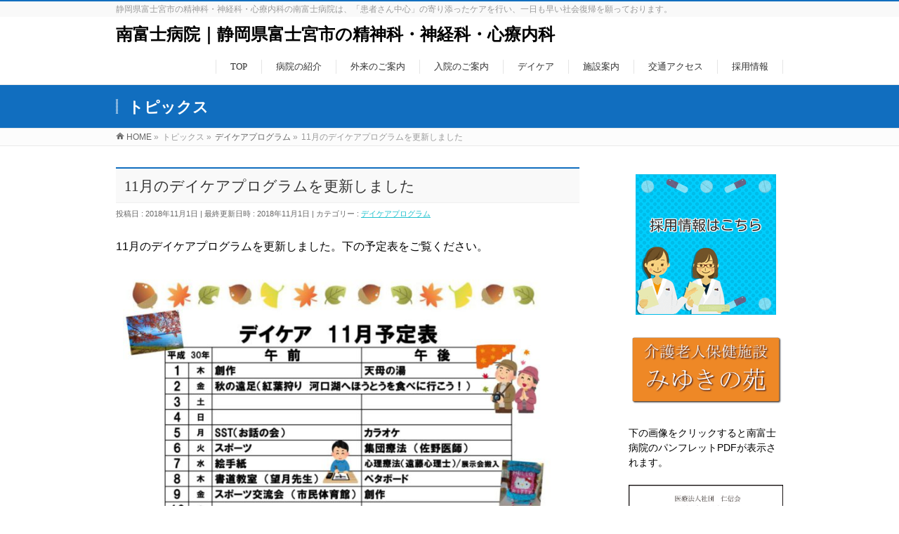

--- FILE ---
content_type: text/html; charset=UTF-8
request_url: https://iryou-jinshinkai.jp/archives/379
body_size: 12261
content:
<!DOCTYPE html>
<!--[if IE]>
<meta http-equiv="X-UA-Compatible" content="IE=Edge">
<![endif]-->
<html xmlns:fb="http://ogp.me/ns/fb#" dir="ltr" lang="ja" prefix="og: https://ogp.me/ns#">
<head>
<meta charset="UTF-8" />

<meta name="description" content="11月のデイケアプログラムを更新しました。下の予定表をご覧ください。  " />
<link rel="start" href="https://iryou-jinshinkai.jp" title="HOME" />
<!-- BizVektor v1.8.8 -->

<meta id="viewport" name="viewport" content="width=device-width, initial-scale=1">
<!-- Google tag (gtag.js) -->
<script async src="https://www.googletagmanager.com/gtag/js?id=G-NFH8R18DNV"></script>
<script>
  window.dataLayer = window.dataLayer || [];
  function gtag(){dataLayer.push(arguments);}
  gtag('js', new Date());

  gtag('config', 'G-NFH8R18DNV');
</script>
	<style>img:is([sizes="auto" i], [sizes^="auto," i]) { contain-intrinsic-size: 3000px 1500px }</style>
	
		<!-- All in One SEO 4.8.4.1 - aioseo.com -->
		<title>11月のデイケアプログラムを更新しました | 南富士病院｜静岡県富士宮市の精神科・神経科・心療内科</title>
	<meta name="description" content="11月のデイケアプログラムを更新しました。下の予定表をご覧ください。" />
	<meta name="robots" content="max-image-preview:large" />
	<meta name="author" content="koizumi"/>
	<link rel="canonical" href="https://iryou-jinshinkai.jp/archives/379" />
	<meta name="generator" content="All in One SEO (AIOSEO) 4.8.4.1" />
		<meta property="og:locale" content="ja_JP" />
		<meta property="og:site_name" content="南富士病院｜静岡県富士宮市の精神科・神経科・心療内科 | 静岡県富士宮市の精神科・神経科・心療内科の南富士病院は、「患者さん中心」の寄り添ったケアを行い、一日も早い社会復帰を願っております。" />
		<meta property="og:type" content="article" />
		<meta property="og:title" content="11月のデイケアプログラムを更新しました | 南富士病院｜静岡県富士宮市の精神科・神経科・心療内科" />
		<meta property="og:description" content="11月のデイケアプログラムを更新しました。下の予定表をご覧ください。" />
		<meta property="og:url" content="https://iryou-jinshinkai.jp/archives/379" />
		<meta property="article:published_time" content="2018-10-31T21:11:21+00:00" />
		<meta property="article:modified_time" content="2018-10-31T21:13:16+00:00" />
		<meta name="twitter:card" content="summary" />
		<meta name="twitter:title" content="11月のデイケアプログラムを更新しました | 南富士病院｜静岡県富士宮市の精神科・神経科・心療内科" />
		<meta name="twitter:description" content="11月のデイケアプログラムを更新しました。下の予定表をご覧ください。" />
		<script type="application/ld+json" class="aioseo-schema">
			{"@context":"https:\/\/schema.org","@graph":[{"@type":"Article","@id":"https:\/\/iryou-jinshinkai.jp\/archives\/379#article","name":"11\u6708\u306e\u30c7\u30a4\u30b1\u30a2\u30d7\u30ed\u30b0\u30e9\u30e0\u3092\u66f4\u65b0\u3057\u307e\u3057\u305f | \u5357\u5bcc\u58eb\u75c5\u9662\uff5c\u9759\u5ca1\u770c\u5bcc\u58eb\u5bae\u5e02\u306e\u7cbe\u795e\u79d1\u30fb\u795e\u7d4c\u79d1\u30fb\u5fc3\u7642\u5185\u79d1","headline":"11\u6708\u306e\u30c7\u30a4\u30b1\u30a2\u30d7\u30ed\u30b0\u30e9\u30e0\u3092\u66f4\u65b0\u3057\u307e\u3057\u305f","author":{"@id":"https:\/\/iryou-jinshinkai.jp\/archives\/author\/koizumi#author"},"publisher":{"@id":"https:\/\/iryou-jinshinkai.jp\/#organization"},"image":{"@type":"ImageObject","url":"https:\/\/iryou-jinshinkai.jp\/wp-content\/uploads\/2018\/11\/201811-724x1024.jpg","@id":"https:\/\/iryou-jinshinkai.jp\/archives\/379\/#articleImage"},"datePublished":"2018-11-01T06:11:21+09:00","dateModified":"2018-11-01T06:13:16+09:00","inLanguage":"ja","mainEntityOfPage":{"@id":"https:\/\/iryou-jinshinkai.jp\/archives\/379#webpage"},"isPartOf":{"@id":"https:\/\/iryou-jinshinkai.jp\/archives\/379#webpage"},"articleSection":"\u30c7\u30a4\u30b1\u30a2\u30d7\u30ed\u30b0\u30e9\u30e0"},{"@type":"BreadcrumbList","@id":"https:\/\/iryou-jinshinkai.jp\/archives\/379#breadcrumblist","itemListElement":[{"@type":"ListItem","@id":"https:\/\/iryou-jinshinkai.jp#listItem","position":1,"name":"\u30db\u30fc\u30e0","item":"https:\/\/iryou-jinshinkai.jp","nextItem":{"@type":"ListItem","@id":"https:\/\/iryou-jinshinkai.jp\/archives\/category\/%e3%83%87%e3%82%a4%e3%82%b1%e3%82%a2%e3%83%97%e3%83%ad%e3%82%b0%e3%83%a9%e3%83%a0#listItem","name":"\u30c7\u30a4\u30b1\u30a2\u30d7\u30ed\u30b0\u30e9\u30e0"}},{"@type":"ListItem","@id":"https:\/\/iryou-jinshinkai.jp\/archives\/category\/%e3%83%87%e3%82%a4%e3%82%b1%e3%82%a2%e3%83%97%e3%83%ad%e3%82%b0%e3%83%a9%e3%83%a0#listItem","position":2,"name":"\u30c7\u30a4\u30b1\u30a2\u30d7\u30ed\u30b0\u30e9\u30e0","item":"https:\/\/iryou-jinshinkai.jp\/archives\/category\/%e3%83%87%e3%82%a4%e3%82%b1%e3%82%a2%e3%83%97%e3%83%ad%e3%82%b0%e3%83%a9%e3%83%a0","nextItem":{"@type":"ListItem","@id":"https:\/\/iryou-jinshinkai.jp\/archives\/379#listItem","name":"11\u6708\u306e\u30c7\u30a4\u30b1\u30a2\u30d7\u30ed\u30b0\u30e9\u30e0\u3092\u66f4\u65b0\u3057\u307e\u3057\u305f"},"previousItem":{"@type":"ListItem","@id":"https:\/\/iryou-jinshinkai.jp#listItem","name":"\u30db\u30fc\u30e0"}},{"@type":"ListItem","@id":"https:\/\/iryou-jinshinkai.jp\/archives\/379#listItem","position":3,"name":"11\u6708\u306e\u30c7\u30a4\u30b1\u30a2\u30d7\u30ed\u30b0\u30e9\u30e0\u3092\u66f4\u65b0\u3057\u307e\u3057\u305f","previousItem":{"@type":"ListItem","@id":"https:\/\/iryou-jinshinkai.jp\/archives\/category\/%e3%83%87%e3%82%a4%e3%82%b1%e3%82%a2%e3%83%97%e3%83%ad%e3%82%b0%e3%83%a9%e3%83%a0#listItem","name":"\u30c7\u30a4\u30b1\u30a2\u30d7\u30ed\u30b0\u30e9\u30e0"}}]},{"@type":"Organization","@id":"https:\/\/iryou-jinshinkai.jp\/#organization","name":"\u5357\u5bcc\u58eb\u75c5\u9662\uff5c\u9759\u5ca1\u770c\u5bcc\u58eb\u5bae\u5e02\u306e\u7cbe\u795e\u79d1\u30fb\u795e\u7d4c\u79d1\u30fb\u5fc3\u7642\u5185\u79d1","description":"\u9759\u5ca1\u770c\u5bcc\u58eb\u5bae\u5e02\u306e\u7cbe\u795e\u79d1\u30fb\u795e\u7d4c\u79d1\u30fb\u5fc3\u7642\u5185\u79d1\u306e\u5357\u5bcc\u58eb\u75c5\u9662\u306f\u3001\u300c\u60a3\u8005\u3055\u3093\u4e2d\u5fc3\u300d\u306e\u5bc4\u308a\u6dfb\u3063\u305f\u30b1\u30a2\u3092\u884c\u3044\u3001\u4e00\u65e5\u3082\u65e9\u3044\u793e\u4f1a\u5fa9\u5e30\u3092\u9858\u3063\u3066\u304a\u308a\u307e\u3059\u3002","url":"https:\/\/iryou-jinshinkai.jp\/"},{"@type":"Person","@id":"https:\/\/iryou-jinshinkai.jp\/archives\/author\/koizumi#author","url":"https:\/\/iryou-jinshinkai.jp\/archives\/author\/koizumi","name":"koizumi","image":{"@type":"ImageObject","@id":"https:\/\/iryou-jinshinkai.jp\/archives\/379#authorImage","url":"https:\/\/secure.gravatar.com\/avatar\/9adaf8a33fd01d13b8f47c374539baa62cdcc9315c1d67b4c1c29644563ff402?s=96&d=mm&r=g","width":96,"height":96,"caption":"koizumi"}},{"@type":"WebPage","@id":"https:\/\/iryou-jinshinkai.jp\/archives\/379#webpage","url":"https:\/\/iryou-jinshinkai.jp\/archives\/379","name":"11\u6708\u306e\u30c7\u30a4\u30b1\u30a2\u30d7\u30ed\u30b0\u30e9\u30e0\u3092\u66f4\u65b0\u3057\u307e\u3057\u305f | \u5357\u5bcc\u58eb\u75c5\u9662\uff5c\u9759\u5ca1\u770c\u5bcc\u58eb\u5bae\u5e02\u306e\u7cbe\u795e\u79d1\u30fb\u795e\u7d4c\u79d1\u30fb\u5fc3\u7642\u5185\u79d1","description":"11\u6708\u306e\u30c7\u30a4\u30b1\u30a2\u30d7\u30ed\u30b0\u30e9\u30e0\u3092\u66f4\u65b0\u3057\u307e\u3057\u305f\u3002\u4e0b\u306e\u4e88\u5b9a\u8868\u3092\u3054\u89a7\u304f\u3060\u3055\u3044\u3002","inLanguage":"ja","isPartOf":{"@id":"https:\/\/iryou-jinshinkai.jp\/#website"},"breadcrumb":{"@id":"https:\/\/iryou-jinshinkai.jp\/archives\/379#breadcrumblist"},"author":{"@id":"https:\/\/iryou-jinshinkai.jp\/archives\/author\/koizumi#author"},"creator":{"@id":"https:\/\/iryou-jinshinkai.jp\/archives\/author\/koizumi#author"},"datePublished":"2018-11-01T06:11:21+09:00","dateModified":"2018-11-01T06:13:16+09:00"},{"@type":"WebSite","@id":"https:\/\/iryou-jinshinkai.jp\/#website","url":"https:\/\/iryou-jinshinkai.jp\/","name":"\u5357\u5bcc\u58eb\u75c5\u9662\uff5c\u9759\u5ca1\u770c\u5bcc\u58eb\u5bae\u5e02\u306e\u7cbe\u795e\u79d1\u30fb\u795e\u7d4c\u79d1\u30fb\u5fc3\u7642\u5185\u79d1","description":"\u9759\u5ca1\u770c\u5bcc\u58eb\u5bae\u5e02\u306e\u7cbe\u795e\u79d1\u30fb\u795e\u7d4c\u79d1\u30fb\u5fc3\u7642\u5185\u79d1\u306e\u5357\u5bcc\u58eb\u75c5\u9662\u306f\u3001\u300c\u60a3\u8005\u3055\u3093\u4e2d\u5fc3\u300d\u306e\u5bc4\u308a\u6dfb\u3063\u305f\u30b1\u30a2\u3092\u884c\u3044\u3001\u4e00\u65e5\u3082\u65e9\u3044\u793e\u4f1a\u5fa9\u5e30\u3092\u9858\u3063\u3066\u304a\u308a\u307e\u3059\u3002","inLanguage":"ja","publisher":{"@id":"https:\/\/iryou-jinshinkai.jp\/#organization"}}]}
		</script>
		<!-- All in One SEO -->

<link rel='dns-prefetch' href='//html5shiv.googlecode.com' />
<link rel='dns-prefetch' href='//maxcdn.bootstrapcdn.com' />
<link rel='dns-prefetch' href='//fonts.googleapis.com' />
<link rel="alternate" type="application/rss+xml" title="南富士病院｜静岡県富士宮市の精神科・神経科・心療内科 &raquo; フィード" href="https://iryou-jinshinkai.jp/feed" />
<link rel="alternate" type="application/rss+xml" title="南富士病院｜静岡県富士宮市の精神科・神経科・心療内科 &raquo; コメントフィード" href="https://iryou-jinshinkai.jp/comments/feed" />
<script type="text/javascript">
/* <![CDATA[ */
window._wpemojiSettings = {"baseUrl":"https:\/\/s.w.org\/images\/core\/emoji\/16.0.1\/72x72\/","ext":".png","svgUrl":"https:\/\/s.w.org\/images\/core\/emoji\/16.0.1\/svg\/","svgExt":".svg","source":{"concatemoji":"https:\/\/iryou-jinshinkai.jp\/wp-includes\/js\/wp-emoji-release.min.js?ver=6.8.3"}};
/*! This file is auto-generated */
!function(s,n){var o,i,e;function c(e){try{var t={supportTests:e,timestamp:(new Date).valueOf()};sessionStorage.setItem(o,JSON.stringify(t))}catch(e){}}function p(e,t,n){e.clearRect(0,0,e.canvas.width,e.canvas.height),e.fillText(t,0,0);var t=new Uint32Array(e.getImageData(0,0,e.canvas.width,e.canvas.height).data),a=(e.clearRect(0,0,e.canvas.width,e.canvas.height),e.fillText(n,0,0),new Uint32Array(e.getImageData(0,0,e.canvas.width,e.canvas.height).data));return t.every(function(e,t){return e===a[t]})}function u(e,t){e.clearRect(0,0,e.canvas.width,e.canvas.height),e.fillText(t,0,0);for(var n=e.getImageData(16,16,1,1),a=0;a<n.data.length;a++)if(0!==n.data[a])return!1;return!0}function f(e,t,n,a){switch(t){case"flag":return n(e,"\ud83c\udff3\ufe0f\u200d\u26a7\ufe0f","\ud83c\udff3\ufe0f\u200b\u26a7\ufe0f")?!1:!n(e,"\ud83c\udde8\ud83c\uddf6","\ud83c\udde8\u200b\ud83c\uddf6")&&!n(e,"\ud83c\udff4\udb40\udc67\udb40\udc62\udb40\udc65\udb40\udc6e\udb40\udc67\udb40\udc7f","\ud83c\udff4\u200b\udb40\udc67\u200b\udb40\udc62\u200b\udb40\udc65\u200b\udb40\udc6e\u200b\udb40\udc67\u200b\udb40\udc7f");case"emoji":return!a(e,"\ud83e\udedf")}return!1}function g(e,t,n,a){var r="undefined"!=typeof WorkerGlobalScope&&self instanceof WorkerGlobalScope?new OffscreenCanvas(300,150):s.createElement("canvas"),o=r.getContext("2d",{willReadFrequently:!0}),i=(o.textBaseline="top",o.font="600 32px Arial",{});return e.forEach(function(e){i[e]=t(o,e,n,a)}),i}function t(e){var t=s.createElement("script");t.src=e,t.defer=!0,s.head.appendChild(t)}"undefined"!=typeof Promise&&(o="wpEmojiSettingsSupports",i=["flag","emoji"],n.supports={everything:!0,everythingExceptFlag:!0},e=new Promise(function(e){s.addEventListener("DOMContentLoaded",e,{once:!0})}),new Promise(function(t){var n=function(){try{var e=JSON.parse(sessionStorage.getItem(o));if("object"==typeof e&&"number"==typeof e.timestamp&&(new Date).valueOf()<e.timestamp+604800&&"object"==typeof e.supportTests)return e.supportTests}catch(e){}return null}();if(!n){if("undefined"!=typeof Worker&&"undefined"!=typeof OffscreenCanvas&&"undefined"!=typeof URL&&URL.createObjectURL&&"undefined"!=typeof Blob)try{var e="postMessage("+g.toString()+"("+[JSON.stringify(i),f.toString(),p.toString(),u.toString()].join(",")+"));",a=new Blob([e],{type:"text/javascript"}),r=new Worker(URL.createObjectURL(a),{name:"wpTestEmojiSupports"});return void(r.onmessage=function(e){c(n=e.data),r.terminate(),t(n)})}catch(e){}c(n=g(i,f,p,u))}t(n)}).then(function(e){for(var t in e)n.supports[t]=e[t],n.supports.everything=n.supports.everything&&n.supports[t],"flag"!==t&&(n.supports.everythingExceptFlag=n.supports.everythingExceptFlag&&n.supports[t]);n.supports.everythingExceptFlag=n.supports.everythingExceptFlag&&!n.supports.flag,n.DOMReady=!1,n.readyCallback=function(){n.DOMReady=!0}}).then(function(){return e}).then(function(){var e;n.supports.everything||(n.readyCallback(),(e=n.source||{}).concatemoji?t(e.concatemoji):e.wpemoji&&e.twemoji&&(t(e.twemoji),t(e.wpemoji)))}))}((window,document),window._wpemojiSettings);
/* ]]> */
</script>
<style id='wp-emoji-styles-inline-css' type='text/css'>

	img.wp-smiley, img.emoji {
		display: inline !important;
		border: none !important;
		box-shadow: none !important;
		height: 1em !important;
		width: 1em !important;
		margin: 0 0.07em !important;
		vertical-align: -0.1em !important;
		background: none !important;
		padding: 0 !important;
	}
</style>
<link rel='stylesheet' id='wp-block-library-css' href='https://iryou-jinshinkai.jp/wp-includes/css/dist/block-library/style.min.css?ver=6.8.3' type='text/css' media='all' />
<style id='classic-theme-styles-inline-css' type='text/css'>
/*! This file is auto-generated */
.wp-block-button__link{color:#fff;background-color:#32373c;border-radius:9999px;box-shadow:none;text-decoration:none;padding:calc(.667em + 2px) calc(1.333em + 2px);font-size:1.125em}.wp-block-file__button{background:#32373c;color:#fff;text-decoration:none}
</style>
<style id='global-styles-inline-css' type='text/css'>
:root{--wp--preset--aspect-ratio--square: 1;--wp--preset--aspect-ratio--4-3: 4/3;--wp--preset--aspect-ratio--3-4: 3/4;--wp--preset--aspect-ratio--3-2: 3/2;--wp--preset--aspect-ratio--2-3: 2/3;--wp--preset--aspect-ratio--16-9: 16/9;--wp--preset--aspect-ratio--9-16: 9/16;--wp--preset--color--black: #000000;--wp--preset--color--cyan-bluish-gray: #abb8c3;--wp--preset--color--white: #ffffff;--wp--preset--color--pale-pink: #f78da7;--wp--preset--color--vivid-red: #cf2e2e;--wp--preset--color--luminous-vivid-orange: #ff6900;--wp--preset--color--luminous-vivid-amber: #fcb900;--wp--preset--color--light-green-cyan: #7bdcb5;--wp--preset--color--vivid-green-cyan: #00d084;--wp--preset--color--pale-cyan-blue: #8ed1fc;--wp--preset--color--vivid-cyan-blue: #0693e3;--wp--preset--color--vivid-purple: #9b51e0;--wp--preset--gradient--vivid-cyan-blue-to-vivid-purple: linear-gradient(135deg,rgba(6,147,227,1) 0%,rgb(155,81,224) 100%);--wp--preset--gradient--light-green-cyan-to-vivid-green-cyan: linear-gradient(135deg,rgb(122,220,180) 0%,rgb(0,208,130) 100%);--wp--preset--gradient--luminous-vivid-amber-to-luminous-vivid-orange: linear-gradient(135deg,rgba(252,185,0,1) 0%,rgba(255,105,0,1) 100%);--wp--preset--gradient--luminous-vivid-orange-to-vivid-red: linear-gradient(135deg,rgba(255,105,0,1) 0%,rgb(207,46,46) 100%);--wp--preset--gradient--very-light-gray-to-cyan-bluish-gray: linear-gradient(135deg,rgb(238,238,238) 0%,rgb(169,184,195) 100%);--wp--preset--gradient--cool-to-warm-spectrum: linear-gradient(135deg,rgb(74,234,220) 0%,rgb(151,120,209) 20%,rgb(207,42,186) 40%,rgb(238,44,130) 60%,rgb(251,105,98) 80%,rgb(254,248,76) 100%);--wp--preset--gradient--blush-light-purple: linear-gradient(135deg,rgb(255,206,236) 0%,rgb(152,150,240) 100%);--wp--preset--gradient--blush-bordeaux: linear-gradient(135deg,rgb(254,205,165) 0%,rgb(254,45,45) 50%,rgb(107,0,62) 100%);--wp--preset--gradient--luminous-dusk: linear-gradient(135deg,rgb(255,203,112) 0%,rgb(199,81,192) 50%,rgb(65,88,208) 100%);--wp--preset--gradient--pale-ocean: linear-gradient(135deg,rgb(255,245,203) 0%,rgb(182,227,212) 50%,rgb(51,167,181) 100%);--wp--preset--gradient--electric-grass: linear-gradient(135deg,rgb(202,248,128) 0%,rgb(113,206,126) 100%);--wp--preset--gradient--midnight: linear-gradient(135deg,rgb(2,3,129) 0%,rgb(40,116,252) 100%);--wp--preset--font-size--small: 13px;--wp--preset--font-size--medium: 20px;--wp--preset--font-size--large: 36px;--wp--preset--font-size--x-large: 42px;--wp--preset--spacing--20: 0.44rem;--wp--preset--spacing--30: 0.67rem;--wp--preset--spacing--40: 1rem;--wp--preset--spacing--50: 1.5rem;--wp--preset--spacing--60: 2.25rem;--wp--preset--spacing--70: 3.38rem;--wp--preset--spacing--80: 5.06rem;--wp--preset--shadow--natural: 6px 6px 9px rgba(0, 0, 0, 0.2);--wp--preset--shadow--deep: 12px 12px 50px rgba(0, 0, 0, 0.4);--wp--preset--shadow--sharp: 6px 6px 0px rgba(0, 0, 0, 0.2);--wp--preset--shadow--outlined: 6px 6px 0px -3px rgba(255, 255, 255, 1), 6px 6px rgba(0, 0, 0, 1);--wp--preset--shadow--crisp: 6px 6px 0px rgba(0, 0, 0, 1);}:where(.is-layout-flex){gap: 0.5em;}:where(.is-layout-grid){gap: 0.5em;}body .is-layout-flex{display: flex;}.is-layout-flex{flex-wrap: wrap;align-items: center;}.is-layout-flex > :is(*, div){margin: 0;}body .is-layout-grid{display: grid;}.is-layout-grid > :is(*, div){margin: 0;}:where(.wp-block-columns.is-layout-flex){gap: 2em;}:where(.wp-block-columns.is-layout-grid){gap: 2em;}:where(.wp-block-post-template.is-layout-flex){gap: 1.25em;}:where(.wp-block-post-template.is-layout-grid){gap: 1.25em;}.has-black-color{color: var(--wp--preset--color--black) !important;}.has-cyan-bluish-gray-color{color: var(--wp--preset--color--cyan-bluish-gray) !important;}.has-white-color{color: var(--wp--preset--color--white) !important;}.has-pale-pink-color{color: var(--wp--preset--color--pale-pink) !important;}.has-vivid-red-color{color: var(--wp--preset--color--vivid-red) !important;}.has-luminous-vivid-orange-color{color: var(--wp--preset--color--luminous-vivid-orange) !important;}.has-luminous-vivid-amber-color{color: var(--wp--preset--color--luminous-vivid-amber) !important;}.has-light-green-cyan-color{color: var(--wp--preset--color--light-green-cyan) !important;}.has-vivid-green-cyan-color{color: var(--wp--preset--color--vivid-green-cyan) !important;}.has-pale-cyan-blue-color{color: var(--wp--preset--color--pale-cyan-blue) !important;}.has-vivid-cyan-blue-color{color: var(--wp--preset--color--vivid-cyan-blue) !important;}.has-vivid-purple-color{color: var(--wp--preset--color--vivid-purple) !important;}.has-black-background-color{background-color: var(--wp--preset--color--black) !important;}.has-cyan-bluish-gray-background-color{background-color: var(--wp--preset--color--cyan-bluish-gray) !important;}.has-white-background-color{background-color: var(--wp--preset--color--white) !important;}.has-pale-pink-background-color{background-color: var(--wp--preset--color--pale-pink) !important;}.has-vivid-red-background-color{background-color: var(--wp--preset--color--vivid-red) !important;}.has-luminous-vivid-orange-background-color{background-color: var(--wp--preset--color--luminous-vivid-orange) !important;}.has-luminous-vivid-amber-background-color{background-color: var(--wp--preset--color--luminous-vivid-amber) !important;}.has-light-green-cyan-background-color{background-color: var(--wp--preset--color--light-green-cyan) !important;}.has-vivid-green-cyan-background-color{background-color: var(--wp--preset--color--vivid-green-cyan) !important;}.has-pale-cyan-blue-background-color{background-color: var(--wp--preset--color--pale-cyan-blue) !important;}.has-vivid-cyan-blue-background-color{background-color: var(--wp--preset--color--vivid-cyan-blue) !important;}.has-vivid-purple-background-color{background-color: var(--wp--preset--color--vivid-purple) !important;}.has-black-border-color{border-color: var(--wp--preset--color--black) !important;}.has-cyan-bluish-gray-border-color{border-color: var(--wp--preset--color--cyan-bluish-gray) !important;}.has-white-border-color{border-color: var(--wp--preset--color--white) !important;}.has-pale-pink-border-color{border-color: var(--wp--preset--color--pale-pink) !important;}.has-vivid-red-border-color{border-color: var(--wp--preset--color--vivid-red) !important;}.has-luminous-vivid-orange-border-color{border-color: var(--wp--preset--color--luminous-vivid-orange) !important;}.has-luminous-vivid-amber-border-color{border-color: var(--wp--preset--color--luminous-vivid-amber) !important;}.has-light-green-cyan-border-color{border-color: var(--wp--preset--color--light-green-cyan) !important;}.has-vivid-green-cyan-border-color{border-color: var(--wp--preset--color--vivid-green-cyan) !important;}.has-pale-cyan-blue-border-color{border-color: var(--wp--preset--color--pale-cyan-blue) !important;}.has-vivid-cyan-blue-border-color{border-color: var(--wp--preset--color--vivid-cyan-blue) !important;}.has-vivid-purple-border-color{border-color: var(--wp--preset--color--vivid-purple) !important;}.has-vivid-cyan-blue-to-vivid-purple-gradient-background{background: var(--wp--preset--gradient--vivid-cyan-blue-to-vivid-purple) !important;}.has-light-green-cyan-to-vivid-green-cyan-gradient-background{background: var(--wp--preset--gradient--light-green-cyan-to-vivid-green-cyan) !important;}.has-luminous-vivid-amber-to-luminous-vivid-orange-gradient-background{background: var(--wp--preset--gradient--luminous-vivid-amber-to-luminous-vivid-orange) !important;}.has-luminous-vivid-orange-to-vivid-red-gradient-background{background: var(--wp--preset--gradient--luminous-vivid-orange-to-vivid-red) !important;}.has-very-light-gray-to-cyan-bluish-gray-gradient-background{background: var(--wp--preset--gradient--very-light-gray-to-cyan-bluish-gray) !important;}.has-cool-to-warm-spectrum-gradient-background{background: var(--wp--preset--gradient--cool-to-warm-spectrum) !important;}.has-blush-light-purple-gradient-background{background: var(--wp--preset--gradient--blush-light-purple) !important;}.has-blush-bordeaux-gradient-background{background: var(--wp--preset--gradient--blush-bordeaux) !important;}.has-luminous-dusk-gradient-background{background: var(--wp--preset--gradient--luminous-dusk) !important;}.has-pale-ocean-gradient-background{background: var(--wp--preset--gradient--pale-ocean) !important;}.has-electric-grass-gradient-background{background: var(--wp--preset--gradient--electric-grass) !important;}.has-midnight-gradient-background{background: var(--wp--preset--gradient--midnight) !important;}.has-small-font-size{font-size: var(--wp--preset--font-size--small) !important;}.has-medium-font-size{font-size: var(--wp--preset--font-size--medium) !important;}.has-large-font-size{font-size: var(--wp--preset--font-size--large) !important;}.has-x-large-font-size{font-size: var(--wp--preset--font-size--x-large) !important;}
:where(.wp-block-post-template.is-layout-flex){gap: 1.25em;}:where(.wp-block-post-template.is-layout-grid){gap: 1.25em;}
:where(.wp-block-columns.is-layout-flex){gap: 2em;}:where(.wp-block-columns.is-layout-grid){gap: 2em;}
:root :where(.wp-block-pullquote){font-size: 1.5em;line-height: 1.6;}
</style>
<link rel='stylesheet' id='whats-new-style-css' href='https://iryou-jinshinkai.jp/wp-content/plugins/whats-new-genarator/whats-new.css?ver=2.0.2' type='text/css' media='all' />
<link rel='stylesheet' id='wc-shortcodes-style-css' href='https://iryou-jinshinkai.jp/wp-content/plugins/wc-shortcodes/public/assets/css/style.css?ver=3.46' type='text/css' media='all' />
<link rel='stylesheet' id='Biz_Vektor_common_style-css' href='https://iryou-jinshinkai.jp/wp-content/themes/biz-vektor/css/bizvektor_common_min.css?ver=20141106' type='text/css' media='all' />
<link rel='stylesheet' id='Biz_Vektor_Design_style-css' href='https://iryou-jinshinkai.jp/wp-content/themes/biz-vektor/design_skins/003/css/003.css?ver=6.8.3' type='text/css' media='all' />
<link rel='stylesheet' id='Biz_Vektor_plugin_sns_style-css' href='https://iryou-jinshinkai.jp/wp-content/themes/biz-vektor/plugins/sns/style_bizvektor_sns.css?ver=6.8.3' type='text/css' media='all' />
<link rel='stylesheet' id='Biz_Vektor_add_font_awesome-css' href='//maxcdn.bootstrapcdn.com/font-awesome/4.3.0/css/font-awesome.min.css?ver=6.8.3' type='text/css' media='all' />
<link rel='stylesheet' id='Biz_Vektor_add_web_fonts-css' href='//fonts.googleapis.com/css?family=Droid+Sans%3A700%7CLato%3A900%7CAnton&#038;ver=6.8.3' type='text/css' media='all' />
<style id='akismet-widget-style-inline-css' type='text/css'>

			.a-stats {
				--akismet-color-mid-green: #357b49;
				--akismet-color-white: #fff;
				--akismet-color-light-grey: #f6f7f7;

				max-width: 350px;
				width: auto;
			}

			.a-stats * {
				all: unset;
				box-sizing: border-box;
			}

			.a-stats strong {
				font-weight: 600;
			}

			.a-stats a.a-stats__link,
			.a-stats a.a-stats__link:visited,
			.a-stats a.a-stats__link:active {
				background: var(--akismet-color-mid-green);
				border: none;
				box-shadow: none;
				border-radius: 8px;
				color: var(--akismet-color-white);
				cursor: pointer;
				display: block;
				font-family: -apple-system, BlinkMacSystemFont, 'Segoe UI', 'Roboto', 'Oxygen-Sans', 'Ubuntu', 'Cantarell', 'Helvetica Neue', sans-serif;
				font-weight: 500;
				padding: 12px;
				text-align: center;
				text-decoration: none;
				transition: all 0.2s ease;
			}

			/* Extra specificity to deal with TwentyTwentyOne focus style */
			.widget .a-stats a.a-stats__link:focus {
				background: var(--akismet-color-mid-green);
				color: var(--akismet-color-white);
				text-decoration: none;
			}

			.a-stats a.a-stats__link:hover {
				filter: brightness(110%);
				box-shadow: 0 4px 12px rgba(0, 0, 0, 0.06), 0 0 2px rgba(0, 0, 0, 0.16);
			}

			.a-stats .count {
				color: var(--akismet-color-white);
				display: block;
				font-size: 1.5em;
				line-height: 1.4;
				padding: 0 13px;
				white-space: nowrap;
			}
		
</style>
<link rel='stylesheet' id='wordpresscanvas-font-awesome-css' href='https://iryou-jinshinkai.jp/wp-content/plugins/wc-shortcodes/public/assets/css/font-awesome.min.css?ver=4.7.0' type='text/css' media='all' />
<script type="text/javascript" src="https://iryou-jinshinkai.jp/wp-includes/js/jquery/jquery.min.js?ver=3.7.1" id="jquery-core-js"></script>
<script type="text/javascript" src="https://iryou-jinshinkai.jp/wp-includes/js/jquery/jquery-migrate.min.js?ver=3.4.1" id="jquery-migrate-js"></script>
<script type="text/javascript" src="//html5shiv.googlecode.com/svn/trunk/html5.js" id="html5shiv-js"></script>
<link rel="https://api.w.org/" href="https://iryou-jinshinkai.jp/wp-json/" /><link rel="alternate" title="JSON" type="application/json" href="https://iryou-jinshinkai.jp/wp-json/wp/v2/posts/379" /><link rel="EditURI" type="application/rsd+xml" title="RSD" href="https://iryou-jinshinkai.jp/xmlrpc.php?rsd" />
<link rel='shortlink' href='https://iryou-jinshinkai.jp/?p=379' />
<link rel="alternate" title="oEmbed (JSON)" type="application/json+oembed" href="https://iryou-jinshinkai.jp/wp-json/oembed/1.0/embed?url=https%3A%2F%2Firyou-jinshinkai.jp%2Farchives%2F379" />
<link rel="alternate" title="oEmbed (XML)" type="text/xml+oembed" href="https://iryou-jinshinkai.jp/wp-json/oembed/1.0/embed?url=https%3A%2F%2Firyou-jinshinkai.jp%2Farchives%2F379&#038;format=xml" />
<!-- [ BizVektor OGP ] -->
<meta property="og:site_name" content="南富士病院｜静岡県富士宮市の精神科・神経科・心療内科" />
<meta property="og:url" content="https://iryou-jinshinkai.jp/archives/379" />
<meta property="fb:app_id" content="" />
<meta property="og:type" content="article" />
<meta property="og:title" content="11月のデイケアプログラムを更新しました | 南富士病院｜静岡県富士宮市の精神科・神経科・心療内科" />
<meta property="og:description" content="11月のデイケアプログラムを更新しました。下の予定表をご覧ください。  " />
<!-- [ /BizVektor OGP ] -->
<!--[if lte IE 8]>
<link rel="stylesheet" type="text/css" media="all" href="https://iryou-jinshinkai.jp/wp-content/themes/biz-vektor/design_skins/003/css/003_oldie.css" />
<![endif]-->
<link rel="pingback" href="https://iryou-jinshinkai.jp/xmlrpc.php" />
<style type="text/css">.recentcomments a{display:inline !important;padding:0 !important;margin:0 !important;}</style><style>.simplemap img{max-width:none !important;padding:0 !important;margin:0 !important;}.staticmap,.staticmap img{max-width:100% !important;height:auto !important;}.simplemap .simplemap-content{display:none;}</style>
		<style type="text/css">

a { color:#21c2ce }

#searchform input[type=submit],
p.form-submit input[type=submit],
form#searchform input#searchsubmit,
.content form input.wpcf7-submit,
#confirm-button input,
a.btn,
.linkBtn a,
input[type=button],
input[type=submit],
.sideTower li#sideContact.sideBnr a,
.content .infoList .rssBtn a { background-color:#116ebf; }

.moreLink a { border-left-color:#116ebf; }
.moreLink a:hover { background-color:#116ebf; }
.moreLink a:after { color:#116ebf; }
.moreLink a:hover:after { color:#fff; }

#headerTop { border-top-color:#116ebf; }

.headMainMenu li:hover { color:#116ebf; }
.headMainMenu li > a:hover,
.headMainMenu li.current_page_item > a { color:#116ebf; }

#pageTitBnr { background-color:#116ebf; }

.content h2,
.content h1.contentTitle,
.content h1.entryPostTitle,
.sideTower h3.localHead,
.sideWidget h4  { border-top-color:#116ebf; }

.content h3:after,
.content .child_page_block h4:after { border-bottom-color:#116ebf; }

.sideTower li#sideContact.sideBnr a:hover,
.content .infoList .rssBtn a:hover,
form#searchform input#searchsubmit:hover { background-color:#21c2ce; }

#panList .innerBox ul a:hover { color:#21c2ce; }

.content .mainFootContact p.mainFootTxt span.mainFootTel { color:#116ebf; }
.content .mainFootContact .mainFootBt a { background-color:#116ebf; }
.content .mainFootContact .mainFootBt a:hover { background-color:#21c2ce; }

.content .infoList .infoCate a { background-color:#6dbec4;color:#116ebf; }
.content .infoList .infoCate a:hover { background-color:#21c2ce; }

.paging span,
.paging a	{ color:#116ebf;border-color:#116ebf; }
.paging span.current,
.paging a:hover	{ background-color:#116ebf; }

/* アクティブのページ */
.sideTower .sideWidget li > a:hover,
.sideTower .sideWidget li.current_page_item > a,
.sideTower .sideWidget li.current-cat > a	{ color:#116ebf; background-color:#6dbec4; }

.sideTower .ttBoxSection .ttBox a:hover { color:#116ebf; }

#footMenu { border-top-color:#116ebf; }
#footMenu .menu li a:hover { color:#116ebf }

@media (min-width: 970px) {
.headMainMenu li:hover li a:hover { color:#333; }
.headMainMenu li.current-page-item a,
.headMainMenu li.current_page_item a,
.headMainMenu li.current-menu-ancestor a,
.headMainMenu li.current-page-ancestor a { color:#333;}
.headMainMenu li.current-page-item a span,
.headMainMenu li.current_page_item a span,
.headMainMenu li.current-menu-ancestor a span,
.headMainMenu li.current-page-ancestor a span { color:#116ebf; }
}

</style>
<!--[if lte IE 8]>
<style type="text/css">
.headMainMenu li:hover li a:hover { color:#333; }
.headMainMenu li.current-page-item a,
.headMainMenu li.current_page_item a,
.headMainMenu li.current-menu-ancestor a,
.headMainMenu li.current-page-ancestor a { color:#333;}
.headMainMenu li.current-page-item a span,
.headMainMenu li.current_page_item a span,
.headMainMenu li.current-menu-ancestor a span,
.headMainMenu li.current-page-ancestor a span { color:#116ebf; }
</style>
<![endif]-->
<style type="text/css">
/*-------------------------------------------*/
/*	font
/*-------------------------------------------*/
h1,h2,h3,h4,h4,h5,h6,#header #site-title,#pageTitBnr #pageTitInner #pageTit,#content .leadTxt,#sideTower .localHead {font-family: "ＭＳ Ｐ明朝","Hiragino Mincho Pro W6",serif; }
#pageTitBnr #pageTitInner #pageTit { font-weight:bold; }
#gMenu .menu li a strong {font-family: "ＭＳ Ｐ明朝","Hiragino Mincho Pro W6",serif; }
</style>
<link rel="stylesheet" href="https://iryou-jinshinkai.jp/wp-content/themes/biz-vektor/style.css" type="text/css" media="all" />
<style type="text/css">
@media screen and (max-width: 479px) {
.gallery-item {
 width: 100% !important;
}
}

.ggmap {
position: relative;
padding-bottom: 56.25%;
padding-top: 30px;
height: 0;
overflow: hidden;
}
 
.ggmap iframe,
.ggmap object,
.ggmap embed {
position: absolute;
top: 0;
left: 0;
width: 100%;
height: 100%;
}
body {
    color: #000000;
}

.content p {
    font-size: 12pt;
}

#footer dl#footerOutline {
    width: 100%;
}

#footer dl#footerOutline dt {
    font-size: 22px;
    line-height: 1.2em;
    margin-bottom: 18px;
}

@media all and (min-width: 970px) {

#footer dl#footerOutline {
    width: 100%;
    float: none;
	position: relative;
	height: 120px;
}

}

@media all and (max-width: 500px) {
    .content .alignleft, .content img.alignleft {
        display: block;
        float: none;
        margin: 0 auto 1em;
    }
    .content .alignright, .content img.alignright {
        display: block;
        float: none;
        margin: 0 auto 1em;
    }
    .gallery-item {
        width: 100% !important;
    }
}


#content table { border:1px solid #000000; }
#content table th { border:1px solid #000000; }
#content table td { border:1px solid #000000; }

.footer-2nd {
	font-size: 10px;
	padding: 10px;
}

.footer-2nd th, .footer-2nd td {
	vertical-align: top;
	padding: 2px 0;
}


@media (min-width: 970px) {
#footer dl#footerOutline {
    width: 33%;
    float: left;
    position: relative;
    height: 120px;
}

.footer-2nd {
	font-size: 12px;
}

.footer-2nd th, .footer-2nd td {
	vertical-align: top;
	padding: 2px 0;
}

}</style>
	</head>

<body data-rsssl=1 class="wp-singular post-template-default single single-post postid-379 single-format-standard wp-theme-biz-vektor wc-shortcodes-font-awesome-enabled two-column right-sidebar">

<div id="fb-root"></div>

<div id="wrap">

<!--[if lte IE 8]>
<div id="eradi_ie_box">
<div class="alert_title">ご利用の Internet Exproler は古すぎます。</div>
<p>このウェブサイトはあなたがご利用の Internet Explorer をサポートしていないため、正しく表示・動作しません。<br />
古い Internet Exproler はセキュリティーの問題があるため、新しいブラウザに移行する事が強く推奨されています。<br />
最新の Internet Exproler を利用するか、<a href="https://www.google.co.jp/chrome/browser/index.html" target="_blank">Chrome</a> や <a href="https://www.mozilla.org/ja/firefox/new/" target="_blank">Firefox</a> など、より早くて快適なブラウザをご利用ください。</p>
</div>
<![endif]-->

<!-- [ #headerTop ] -->
<div id="headerTop">
<div class="innerBox">
<div id="site-description">静岡県富士宮市の精神科・神経科・心療内科の南富士病院は、「患者さん中心」の寄り添ったケアを行い、一日も早い社会復帰を願っております。</div>
</div>
</div><!-- [ /#headerTop ] -->

<!-- [ #header ] -->
<div id="header">
<div id="headerInner" class="innerBox">
<!-- [ #headLogo ] -->
<div id="site-title">
<a href="https://iryou-jinshinkai.jp/" title="南富士病院｜静岡県富士宮市の精神科・神経科・心療内科" rel="home">
南富士病院｜静岡県富士宮市の精神科・神経科・心療内科</a>
</div>
<!-- [ /#headLogo ] -->

<!-- [ #headContact ] -->

	<!-- [ #gMenu ] -->
	<div id="gMenu">
	<div id="gMenuInner" class="innerBox">
	<h3 class="assistive-text" onclick="showHide('header');"><span>MENU</span></h3>
	<div class="skip-link screen-reader-text">
		<a href=".content" title="メニューを飛ばす">メニューを飛ばす</a>
	</div>
<div class="headMainMenu">
<div class="menu-navi-container"><ul id="menu-navi" class="menu"><li id="menu-item-26" class="menu-item menu-item-type-post_type menu-item-object-page menu-item-home"><a href="https://iryou-jinshinkai.jp/"><strong>TOP</strong></a></li>
<li id="menu-item-25" class="menu-item menu-item-type-post_type menu-item-object-page"><a href="https://iryou-jinshinkai.jp/overview"><strong>病院の紹介</strong></a></li>
<li id="menu-item-24" class="menu-item menu-item-type-post_type menu-item-object-page"><a href="https://iryou-jinshinkai.jp/gairai"><strong>外来のご案内</strong></a></li>
<li id="menu-item-23" class="menu-item menu-item-type-post_type menu-item-object-page"><a href="https://iryou-jinshinkai.jp/nyuin"><strong>入院のご案内</strong></a></li>
<li id="menu-item-149" class="menu-item menu-item-type-post_type menu-item-object-page"><a href="https://iryou-jinshinkai.jp/daycare"><strong>デイケア</strong></a></li>
<li id="menu-item-62" class="menu-item menu-item-type-post_type menu-item-object-page"><a href="https://iryou-jinshinkai.jp/shisetsu"><strong>施設案内</strong></a></li>
<li id="menu-item-21" class="menu-item menu-item-type-post_type menu-item-object-page"><a href="https://iryou-jinshinkai.jp/access"><strong>交通アクセス</strong></a></li>
<li id="menu-item-22" class="menu-item menu-item-type-post_type menu-item-object-page"><a href="https://iryou-jinshinkai.jp/recruit"><strong>採用情報</strong></a></li>
</ul></div>
</div>
</div><!-- [ /#gMenuInner ] -->
	</div>
	<!-- [ /#gMenu ] -->
<!-- [ /#headContact ] -->

</div>
<!-- #headerInner -->
</div>
<!-- [ /#header ] -->



<div id="pageTitBnr">
<div class="innerBox">
<div id="pageTitInner">
<div id="pageTit">
トピックス</div>
</div><!-- [ /#pageTitInner ] -->
</div>
</div><!-- [ /#pageTitBnr ] -->
<!-- [ #panList ] -->
<div id="panList">
<div id="panListInner" class="innerBox">
<ul><li id="panHome"><a href="https://iryou-jinshinkai.jp"><span>HOME</span></a> &raquo; </li><li itemscope itemtype="http://data-vocabulary.org/Breadcrumb"><span itemprop="title">トピックス</span> &raquo; </li><li itemscope itemtype="http://data-vocabulary.org/Breadcrumb"><a href="https://iryou-jinshinkai.jp/archives/category/%e3%83%87%e3%82%a4%e3%82%b1%e3%82%a2%e3%83%97%e3%83%ad%e3%82%b0%e3%83%a9%e3%83%a0" itemprop="url"><span itemprop="title">デイケアプログラム</span></a> &raquo; </li><li><span>11月のデイケアプログラムを更新しました</span></li></ul></div>
</div>
<!-- [ /#panList ] -->

<div id="main">
<!-- [ #container ] -->
<div id="container" class="innerBox">
	<!-- [ #content ] -->
	<div id="content" class="content">

<!-- [ #post- ] -->
<div id="post-379" class="post-379 post type-post status-publish format-standard hentry category-5">
		<h1 class="entryPostTitle entry-title">11月のデイケアプログラムを更新しました</h1>
	<div class="entry-meta">
<span class="published">投稿日 : 2018年11月1日</span>
<span class="updated entry-meta-items">最終更新日時 : 2018年11月1日</span>
<span class="vcard author entry-meta-items">投稿者 : <span class="fn">koizumi</span></span>
<span class="tags entry-meta-items">カテゴリー :  <a href="https://iryou-jinshinkai.jp/archives/category/%e3%83%87%e3%82%a4%e3%82%b1%e3%82%a2%e3%83%97%e3%83%ad%e3%82%b0%e3%83%a9%e3%83%a0" rel="tag">デイケアプログラム</a></span>
</div>
<!-- .entry-meta -->	<div class="entry-content post-content">
		<p>11月のデイケアプログラムを更新しました。下の予定表をご覧ください。</p>
<p><a href="https://iryou-jinshinkai.jp/wp-content/uploads/2018/11/201811.jpg"><img fetchpriority="high" decoding="async" class="aligncenter wp-image-380 size-large" src="https://iryou-jinshinkai.jp/wp-content/uploads/2018/11/201811-724x1024.jpg" alt="" width="640" height="905" srcset="https://iryou-jinshinkai.jp/wp-content/uploads/2018/11/201811-724x1024.jpg 724w, https://iryou-jinshinkai.jp/wp-content/uploads/2018/11/201811-212x300.jpg 212w, https://iryou-jinshinkai.jp/wp-content/uploads/2018/11/201811-768x1086.jpg 768w, https://iryou-jinshinkai.jp/wp-content/uploads/2018/11/201811.jpg 1448w" sizes="(max-width: 640px) 100vw, 640px" /></a></p>
		
		<div class="entry-utility">
					</div>
		<!-- .entry-utility -->
	</div><!-- .entry-content -->



<div id="nav-below" class="navigation">
	<div class="nav-previous"><a href="https://iryou-jinshinkai.jp/archives/373" rel="prev"><span class="meta-nav">&larr;</span> 10月のデイケアプログラムを更新しました</a></div>
	<div class="nav-next"><a href="https://iryou-jinshinkai.jp/archives/391" rel="next">12月のデイケアプログラムを更新しました <span class="meta-nav">&rarr;</span></a></div>
</div><!-- #nav-below -->
</div>
<!-- [ /#post- ] -->


<div id="comments">





</div><!-- #comments -->



</div>
<!-- [ /#content ] -->

<!-- [ #sideTower ] -->
<div id="sideTower" class="sideTower">
<div class="sideWidget widget widget_text" id="text-2">			<div class="textwidget"><a href="https://iryou-jinshinkai.jp/recruit/"><img src="https://iryou-jinshinkai.jp/wp-content/uploads/2016/02/c_24yAhDlNS1NPq1456432898_1456432912.gif" ></a></div>
		</div><div class="sideWidget widget widget_text" id="text-4">			<div class="textwidget"><p><a href="http://miyuki.iryou-jinshinkai.jp/" target="_blank" rel="noopener"><img decoding="async" src="https://iryou-jinshinkai.jp/wp-content/uploads/2017/07/8c79280d8c275632516a9a69b971cf75.png" align="center" /></a></p>
</div>
		</div><div class="sideWidget widget widget_text" id="text-5">			<div class="textwidget"><p>下の画像をクリックすると南富士病院のパンフレットPDFが表示されます。</p>
<p>&nbsp;</p>
<p><a href="https://iryou-jinshinkai.jp/wp-content/uploads/2022/03/Pamphlet.pdf" target="_blank" rel="noopener"><img loading="lazy" decoding="async" class="aligncenter wp-image-746 size-full" src="https://iryou-jinshinkai.jp/wp-content/uploads/2022/03/01waku.jpg" alt="" width="595" height="831" srcset="https://iryou-jinshinkai.jp/wp-content/uploads/2022/03/01waku.jpg 595w, https://iryou-jinshinkai.jp/wp-content/uploads/2022/03/01waku-215x300.jpg 215w" sizes="auto, (max-width: 595px) 100vw, 595px" /></a></p>
</div>
		</div>	<div class="localSection sideWidget">
	<div class="localNaviBox">
	<h3 class="localHead">カテゴリー</h3>
	<ul class="localNavi">
		<li class="cat-item cat-item-5"><a href="https://iryou-jinshinkai.jp/archives/category/%e3%83%87%e3%82%a4%e3%82%b1%e3%82%a2%e3%83%97%e3%83%ad%e3%82%b0%e3%83%a9%e3%83%a0">デイケアプログラム</a>
</li>
	<li class="cat-item cat-item-1"><a href="https://iryou-jinshinkai.jp/archives/category/blog">ブログ</a>
</li>
	<li class="cat-item cat-item-4"><a href="https://iryou-jinshinkai.jp/archives/category/%e6%b1%82%e4%ba%ba">求人</a>
</li>
 
	</ul>
	</div>
	</div>
	</div>
<!-- [ /#sideTower ] -->
</div>
<!-- [ /#container ] -->

</div><!-- #main -->

<div id="back-top">
<a href="#wrap">
	<img id="pagetop" src="https://iryou-jinshinkai.jp/wp-content/themes/biz-vektor/js/res-vektor/images/footer_pagetop.png" alt="PAGETOP" />
</a>
</div>

<!-- [ #footerSection ] -->
<div id="footerSection">

	<div id="pagetop">
	<div id="pagetopInner" class="innerBox">
	<a href="#wrap">PAGETOP</a>
	</div>
	</div>

	<div id="footMenu">
	<div id="footMenuInner" class="innerBox">
	<div class="menu-footer-container"><ul id="menu-footer" class="menu"><li id="menu-item-198" class="menu-item menu-item-type-post_type menu-item-object-page menu-item-home menu-item-198"><a href="https://iryou-jinshinkai.jp/">TOP</a></li>
<li id="menu-item-196" class="menu-item menu-item-type-post_type menu-item-object-page menu-item-196"><a href="https://iryou-jinshinkai.jp/privacy">個人情報保護方針</a></li>
<li id="menu-item-565" class="menu-item menu-item-type-post_type menu-item-object-page menu-item-565"><a href="https://iryou-jinshinkai.jp/keikakujisedai">一般事業主行動計画（次世代法）</a></li>
<li id="menu-item-564" class="menu-item menu-item-type-post_type menu-item-object-page menu-item-564"><a href="https://iryou-jinshinkai.jp/keikakujosei">一般事業主行動計画（女性活躍法）</a></li>
</ul></div>	</div>
	</div>

	<!-- [ #footer ] -->
	<div id="footer">
	<!-- [ #footerInner ] -->
	<div id="footerInner" class="innerBox">
		<dl id="footerOutline">
		<dt>医療法人社団　仁信会<br>南富士病院</dt>
		<dd>
		<div style="font-size:24px;font-weight:bold;margin-top:10px">(0544) 26-5197</div><br />
		</dd>
		</dl>
		<div class="footer-2nd">
<table>
<tbody>
<tr>
<th>【外来診察の日時】</th>
<td>月～金 9:00～12:00（受付時間8:30～11:30）<br>
※診察は予約制です</td>
</tr>
<tr>
<th>【外来休診】</th>
<td>土曜・日曜・祝日</td>
</tr>
<tr>
<th>【受診等の相談対応時間】</th>
<td>月～金 9:10～17:00</td>
</tr>
<tr>
<th>【入院患者さんの家族等の面会時間】</th>
<td>13:30～16:00です（土・日・祝日を含む）</td>
</tr>
</tbody>
</table>
</div>
		<!-- [ #footerSiteMap ] -->
		<div id="footerSiteMap">
</div>
		<!-- [ /#footerSiteMap ] -->
	</div>
	<!-- [ /#footerInner ] -->
	</div>
	<!-- [ /#footer ] -->

	<!-- [ #siteBottom ] -->
	<div id="siteBottom">
	<div id="siteBottomInner" class="innerBox">
	<div id="copy">Copyright &copy; <a href="https://iryou-jinshinkai.jp/" rel="home">医療法人社団　仁信会<br>南富士病院</a> All Rights Reserved.</div>	</div>
	</div>
	<!-- [ /#siteBottom ] -->
</div>
<!-- [ /#footerSection ] -->
</div>
<!-- [ /#wrap ] -->
<script type="speculationrules">
{"prefetch":[{"source":"document","where":{"and":[{"href_matches":"\/*"},{"not":{"href_matches":["\/wp-*.php","\/wp-admin\/*","\/wp-content\/uploads\/*","\/wp-content\/*","\/wp-content\/plugins\/*","\/wp-content\/themes\/biz-vektor\/*","\/*\\?(.+)"]}},{"not":{"selector_matches":"a[rel~=\"nofollow\"]"}},{"not":{"selector_matches":".no-prefetch, .no-prefetch a"}}]},"eagerness":"conservative"}]}
</script>
<script type="text/javascript" src="https://iryou-jinshinkai.jp/wp-includes/js/imagesloaded.min.js?ver=5.0.0" id="imagesloaded-js"></script>
<script type="text/javascript" src="https://iryou-jinshinkai.jp/wp-includes/js/masonry.min.js?ver=4.2.2" id="masonry-js"></script>
<script type="text/javascript" src="https://iryou-jinshinkai.jp/wp-includes/js/jquery/jquery.masonry.min.js?ver=3.1.2b" id="jquery-masonry-js"></script>
<script type="text/javascript" id="wc-shortcodes-rsvp-js-extra">
/* <![CDATA[ */
var WCShortcodes = {"ajaxurl":"https:\/\/iryou-jinshinkai.jp\/wp-admin\/admin-ajax.php"};
/* ]]> */
</script>
<script type="text/javascript" src="https://iryou-jinshinkai.jp/wp-content/plugins/wc-shortcodes/public/assets/js/rsvp.js?ver=3.46" id="wc-shortcodes-rsvp-js"></script>
<script type="text/javascript" id="biz-vektor-min-js-js-extra">
/* <![CDATA[ */
var bv_sliderParams = {"slideshowSpeed":"4000","animation":"fade"};
/* ]]> */
</script>
<script type="text/javascript" src="https://iryou-jinshinkai.jp/wp-content/themes/biz-vektor/js/biz-vektor-min.js?ver=1.8.1&#039; defer=&#039;defer" id="biz-vektor-min-js-js"></script>
</body>
</html>